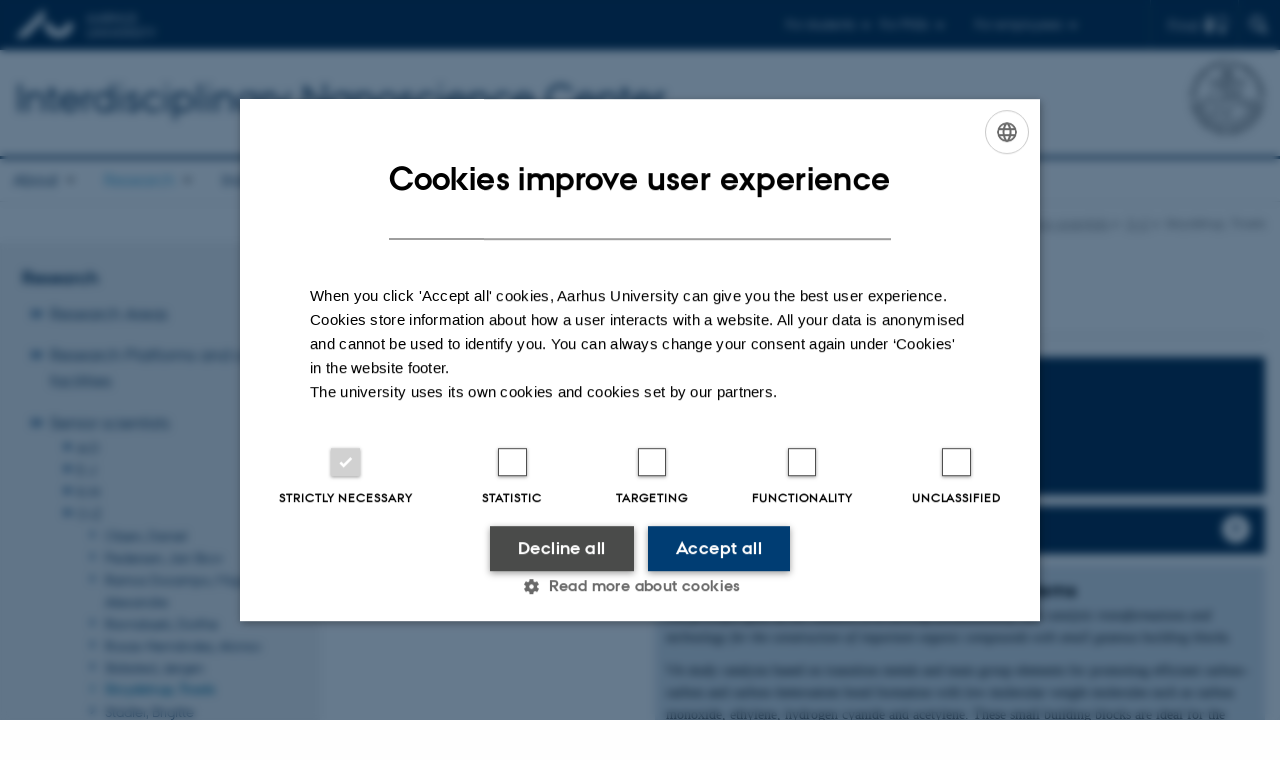

--- FILE ---
content_type: text/html; charset=utf-8
request_url: https://inano.au.dk/research/senior-scientists/o-z/skrydstrup-troels?tx_pure_pure5%5Basc%5D=1&tx_pure_pure5%5Bcontroller%5D=Publications&tx_pure_pure5%5Border%5D=authorLastName&tx_pure_pure5%5Bpointer%5D=8&cHash=7c0a1ee272d1485fc1f4b3c0975f80c7
body_size: 15303
content:
<!DOCTYPE html>
<html lang="en" class="no-js">
<head>

<meta charset="utf-8">
<!-- 
	This website is powered by TYPO3 - inspiring people to share!
	TYPO3 is a free open source Content Management Framework initially created by Kasper Skaarhoj and licensed under GNU/GPL.
	TYPO3 is copyright 1998-2026 of Kasper Skaarhoj. Extensions are copyright of their respective owners.
	Information and contribution at https://typo3.org/
-->



<title>Troels Skrydstrup</title>
<script>
  var cookieScriptVersion = "202304210817";
  var cookieScriptId = "a8ca7e688df75cd8a6a03fcab6d18143";
</script>
<meta name="DC.Language" scheme="NISOZ39.50" content="en">
<meta name="DC.Title" content="Troels Skrydstrup">
<meta http-equiv="Last-Modified" content="2025-12-08T10:34:46+01:00">
<meta name="DC.Date" scheme="ISO8601" content="2025-12-08T10:34:46+01:00">
<meta name="DC.Contributor" content="">
<meta name="DC.Creator" content="160895@au.dk">
<meta name="DC.Publisher" content="Aarhus University">
<meta name="DC.Type" content="text/html">
<meta name="generator" content="TYPO3 CMS">
<meta http-equiv="content-language" content="en">
<meta name="author" content="160895@au.dk">
<meta name="twitter:card" content="summary">
<meta name="rating" content="GENERAL">


<link rel="stylesheet" href="/typo3temp/assets/css/4adea90c81bdd79ac4f5be3b55a7851c.css?1765192298" media="all">
<link rel="stylesheet" href="https://cdn.au.dk/2016/assets/css/app.css" media="all">
<link rel="stylesheet" href="https://cdn.au.dk/components/umd/all.css" media="all">
<link rel="stylesheet" href="/_assets/bba0af3e32dafabe31c0da8e169fa8c4/Css/fluid_styled_content.css?1769070146" media="all">
<link rel="stylesheet" href="/_assets/56b797f8bb08f87b2b0a4b7706a3f2d6/Css/Powermail/CssDemo.css?1769070143" media="all">
<link rel="stylesheet" href="/_assets/56b797f8bb08f87b2b0a4b7706a3f2d6/Css/powermail-overrides.css?1769070143" media="all">
<link rel="stylesheet" href="/_assets/d336a48cc75b0ce72905efb565ce5df1/Css/news-basic.css?1769070147" media="all">
<link rel="stylesheet" href="https://customer.cludo.com/css/511/2151/cludo-search.min.css" media="all">


<script>
/*<![CDATA[*/
var TYPO3 = Object.assign(TYPO3 || {}, Object.fromEntries(Object.entries({"lang":{"dateFormat":"d M Y","dateFormatLong":"d F Y","dateFormatAjaxCardSingle":"%e %B %Y","dateFormatAjaxCardRange":"%e %b %Y","\/dk\/atira\/pure\/activity\/activitytypes\/attendance\/conferenceparticipation":"Participation in or organisation of conference","\/dk\/atira\/pure\/activity\/activitytypes\/attendance\/conferenceparticipation__\/dk\/atira\/pure\/activity\/roles\/attendance\/chair_person":"Conference chair","\/dk\/atira\/pure\/activity\/activitytypes\/attendance\/conferenceparticipation__\/dk\/atira\/pure\/activity\/roles\/attendance\/organizer":"Conference organiser","\/dk\/atira\/pure\/activity\/activitytypes\/attendance\/conferenceparticipation__\/dk\/atira\/pure\/activity\/roles\/attendance\/participant":"Conference participant","\/dk\/atira\/pure\/activity\/activitytypes\/attendance\/conferenceparticipation__\/dk\/atira\/pure\/activity\/roles\/attendance\/speaker":"Speaker at conference","\/dk\/atira\/pure\/activity\/activitytypes\/attendance\/workshopseminarcourseparticipation":"Participation in or organisation of workshop, seminar or course ","\/dk\/atira\/pure\/activity\/activitytypes\/attendance\/workshopseminarcourseparticipation__\/dk\/atira\/pure\/activity\/roles\/attendance\/chair_person":"Chair of workshop, seminar or course","\/dk\/atira\/pure\/activity\/activitytypes\/attendance\/workshopseminarcourseparticipation__\/dk\/atira\/pure\/activity\/roles\/attendance\/organizer":"Organiser of workshop, seminar or course","\/dk\/atira\/pure\/activity\/activitytypes\/attendance\/workshopseminarcourseparticipation__\/dk\/atira\/pure\/activity\/roles\/attendance\/participant":"Participant in workshop, seminar or course","\/dk\/atira\/pure\/activity\/activitytypes\/attendance\/workshopseminarcourseparticipation__\/dk\/atira\/pure\/activity\/roles\/attendance\/speaker":"Speaker at workshop, seminar or course","\/dk\/atira\/pure\/activity\/activitytypes\/consultancy\/consultancy":"Consultancy","\/dk\/atira\/pure\/activity\/activitytypes\/editorialwork\/peerreview":"Peer reviewer","\/dk\/atira\/pure\/activity\/activitytypes\/editorialwork\/researchjournal":"Editor of journal","\/dk\/atira\/pure\/activity\/activitytypes\/editorialwork\/series":"Editor of series","\/dk\/atira\/pure\/activity\/activitytypes\/editorialwork\/unfinishedresearch":"Editor of anthology or collection","\/dk\/atira\/pure\/activity\/activitytypes\/examination\/examination":"Examination","\/dk\/atira\/pure\/activity\/activitytypes\/examination\/external_lectures":"External teaching","\/dk\/atira\/pure\/activity\/activitytypes\/hostvisitor\/hostvisitor":"Hosting academic visitor","\/dk\/atira\/pure\/activity\/activitytypes\/membership\/boardofcompanyororganisation":"Board member","\/dk\/atira\/pure\/activity\/activitytypes\/membership\/boardofcompanyororganisation__\/dk\/atira\/pure\/activity\/roles\/membership\/chairman":"Board chair","\/dk\/atira\/pure\/activity\/activitytypes\/membership\/boardofcompanyororganisation__\/dk\/atira\/pure\/activity\/roles\/membership\/participant":"Board member","\/dk\/atira\/pure\/activity\/activitytypes\/membership\/boardofcompanyororganisation__\/dk\/atira\/pure\/activity\/roles\/membership\/secretary":"Board secretary","\/dk\/atira\/pure\/activity\/activitytypes\/membership\/committeecouncilboard":"Member of committee, council or board","\/dk\/atira\/pure\/activity\/activitytypes\/membership\/committeecouncilboard__\/dk\/atira\/pure\/activity\/roles\/membership\/chairman":"Chair of committee, council or board","\/dk\/atira\/pure\/activity\/activitytypes\/membership\/committeecouncilboard__\/dk\/atira\/pure\/activity\/roles\/membership\/participant":"Member of committee, council or board","\/dk\/atira\/pure\/activity\/activitytypes\/membership\/committeecouncilboard__\/dk\/atira\/pure\/activity\/roles\/membership\/secretary":"Secretary of committee, council or board","\/dk\/atira\/pure\/activity\/activitytypes\/membership\/member_of_evaluation_panel":"Member of evaluation panel","\/dk\/atira\/pure\/activity\/activitytypes\/membership\/researchnetwork":"Member of research network","\/dk\/atira\/pure\/activity\/activitytypes\/membership\/researchnetwork__\/dk\/atira\/pure\/activity\/roles\/membership\/chairman":"Chair of research network","\/dk\/atira\/pure\/activity\/activitytypes\/membership\/researchnetwork__\/dk\/atira\/pure\/activity\/roles\/membership\/participant":"Member of research network","\/dk\/atira\/pure\/activity\/activitytypes\/membership\/researchnetwork__\/dk\/atira\/pure\/activity\/roles\/membership\/secretary":"Secretary of research network","\/dk\/atira\/pure\/activity\/activitytypes\/membership\/reviewcommittee":"Member of assessment committee","\/dk\/atira\/pure\/activity\/activitytypes\/membership\/reviewcommittee__\/dk\/atira\/pure\/activity\/roles\/membership\/chairman":"Chair of assessment committee","\/dk\/atira\/pure\/activity\/activitytypes\/membership\/reviewcommittee__\/dk\/atira\/pure\/activity\/roles\/membership\/participant":"Member of assessment committee","\/dk\/atira\/pure\/activity\/activitytypes\/membership\/reviewcommittee__\/dk\/atira\/pure\/activity\/roles\/membership\/secretary":"Secretary of assessment committee","\/dk\/atira\/pure\/activity\/activitytypes\/otheractivity\/employment_and_shares_in_external_organisations":"Employment or shares in external organisations","\/dk\/atira\/pure\/activity\/activitytypes\/otheractivity\/employment_and_shares_in_external_organisations__\/dk\/atira\/pure\/activity\/roles\/otheractivity\/employee":"Employee","\/dk\/atira\/pure\/activity\/activitytypes\/otheractivity\/employment_and_shares_in_external_organisations__\/dk\/atira\/pure\/activity\/roles\/otheractivity\/owner":"Owner","\/dk\/atira\/pure\/activity\/activitytypes\/otheractivity\/employment_and_shares_in_external_organisations__\/dk\/atira\/pure\/activity\/roles\/otheractivity\/shareholder":"Shareholder","\/dk\/atira\/pure\/activity\/activitytypes\/otheractivity\/other_activity":"Activity","\/dk\/atira\/pure\/activity\/activitytypes\/talk\/publiclecture":"Lectures and oral contributions","\/dk\/atira\/pure\/activity\/activitytypes\/talk\/publiclecture__\/dk\/atira\/pure\/activity\/roles\/talk\/lecture":"Speaker","\/dk\/atira\/pure\/activity\/activitytypes\/talk\/publiclecture__\/dk\/atira\/pure\/activity\/roles\/talk\/other":"Lectures and oral contributions","\/dk\/atira\/pure\/activity\/activitytypes\/talk\/publiclecture__\/dk\/atira\/pure\/activity\/roles\/talk\/panelmember":"Panel participant","\/dk\/atira\/pure\/activity\/activitytypes\/talk\/publiclecture__\/dk\/atira\/pure\/activity\/roles\/talk\/speaker":"Speaker","\/dk\/atira\/pure\/activity\/activitytypes\/visitother\/visitother":"Visit to external academic institution","\/dk\/atira\/pure\/activity\/activitytypes\/visitother\/visitother__\/dk\/atira\/pure\/activity\/roles\/visitother\/visiting_speaker":"Visiting speaker","\/dk\/atira\/pure\/researchoutput\/researchoutputtypes\/bookanthology\/anthology":"Anthology","\/dk\/atira\/pure\/researchoutput\/researchoutputtypes\/bookanthology\/book":"Book","\/dk\/atira\/pure\/researchoutput\/researchoutputtypes\/bookanthology\/commissioned":"Report","\/dk\/atira\/pure\/researchoutput\/researchoutputtypes\/bookanthology\/compendiumlecturenotes":"Compendium","\/dk\/atira\/pure\/researchoutput\/researchoutputtypes\/bookanthology\/dotoraldissertation":"Higher doctoral dissertation","\/dk\/atira\/pure\/researchoutput\/researchoutputtypes\/bookanthology\/phddissertation":"PhD dissertation","\/dk\/atira\/pure\/researchoutput\/researchoutputtypes\/contributiontobookanthology\/chapter":"Contribution to book or anthology","\/dk\/atira\/pure\/researchoutput\/researchoutputtypes\/contributiontobookanthology\/comment":"Commentary","\/dk\/atira\/pure\/researchoutput\/researchoutputtypes\/contributiontobookanthology\/conference":"Conference contribution in proceedings","\/dk\/atira\/pure\/researchoutput\/researchoutputtypes\/contributiontobookanthology\/conferenceabstract":"Conference abstract in proceedings","\/dk\/atira\/pure\/researchoutput\/researchoutputtypes\/contributiontobookanthology\/contributiontocompendiumlecturenotes":"Contribution to compendium","\/dk\/atira\/pure\/researchoutput\/researchoutputtypes\/contributiontobookanthology\/contributiontoscientificreport":"Contribution to report","\/dk\/atira\/pure\/researchoutput\/researchoutputtypes\/contributiontobookanthology\/entry":"Encyclopedia entry","\/dk\/atira\/pure\/researchoutput\/researchoutputtypes\/contributiontobookanthology\/foreword":"Preface or postscript","\/dk\/atira\/pure\/researchoutput\/researchoutputtypes\/contributiontobookanthology\/letter":"Commentary or debate","\/dk\/atira\/pure\/researchoutput\/researchoutputtypes\/contributiontobookanthology\/review":"Review","\/dk\/atira\/pure\/researchoutput\/researchoutputtypes\/contributiontobookanthology\/scientificreview":"Scientific review","\/dk\/atira\/pure\/researchoutput\/researchoutputtypes\/contributiontoconference\/abstract":"Conference abstract","\/dk\/atira\/pure\/researchoutput\/researchoutputtypes\/contributiontoconference\/paper":"Paper","\/dk\/atira\/pure\/researchoutput\/researchoutputtypes\/contributiontoconference\/poster":"Poster","\/dk\/atira\/pure\/researchoutput\/researchoutputtypes\/contributiontojournal\/article":"Article in journal","\/dk\/atira\/pure\/researchoutput\/researchoutputtypes\/contributiontojournal\/comment":"Commentary or debate","\/dk\/atira\/pure\/researchoutput\/researchoutputtypes\/contributiontojournal\/conferenceabstract":"Conference abstract in journal","\/dk\/atira\/pure\/researchoutput\/researchoutputtypes\/contributiontojournal\/conferencearticle":"Conference article","\/dk\/atira\/pure\/researchoutput\/researchoutputtypes\/contributiontojournal\/contributiontonewspaper_debatepostinpaper":"Commentary or debate in news media","\/dk\/atira\/pure\/researchoutput\/researchoutputtypes\/contributiontojournal\/contributiontonewspaper_kronik":"Feature article","\/dk\/atira\/pure\/researchoutput\/researchoutputtypes\/contributiontojournal\/contributiontonewspaper_newspaperarticle":"Article in news media","\/dk\/atira\/pure\/researchoutput\/researchoutputtypes\/contributiontojournal\/contributiontonewspaper_reviewinpaper":"Review in news media","\/dk\/atira\/pure\/researchoutput\/researchoutputtypes\/contributiontojournal\/editorial":"Editorial","\/dk\/atira\/pure\/researchoutput\/researchoutputtypes\/contributiontojournal\/letter":"Letter","\/dk\/atira\/pure\/researchoutput\/researchoutputtypes\/contributiontojournal\/preface_postscript":"Preface or postscript","\/dk\/atira\/pure\/researchoutput\/researchoutputtypes\/contributiontojournal\/scientific":"Review","\/dk\/atira\/pure\/researchoutput\/researchoutputtypes\/contributiontojournal\/systematicreview":"Review","\/dk\/atira\/pure\/researchoutput\/researchoutputtypes\/contributiontomemorandum\/contributiontoacademicmemorandum":"Contribution to memorandum","\/dk\/atira\/pure\/researchoutput\/researchoutputtypes\/contributiontomemorandum\/contributiontoqahearing":"Q&A or consultation process contribution","\/dk\/atira\/pure\/researchoutput\/researchoutputtypes\/memorandum\/academicmemorandum":"Memorandum","\/dk\/atira\/pure\/researchoutput\/researchoutputtypes\/memorandum\/qahearing":"Q&A or consultation process","\/dk\/atira\/pure\/researchoutput\/researchoutputtypes\/nontextual\/2d3d":"Physical product","\/dk\/atira\/pure\/researchoutput\/researchoutputtypes\/nontextual\/dataset":"Dataset","\/dk\/atira\/pure\/researchoutput\/researchoutputtypes\/nontextual\/interactiveproductions":"Interactive production","\/dk\/atira\/pure\/researchoutput\/researchoutputtypes\/nontextual\/software":"Software","\/dk\/atira\/pure\/researchoutput\/researchoutputtypes\/nontextual\/softwareprogram":"Software application","\/dk\/atira\/pure\/researchoutput\/researchoutputtypes\/nontextual\/soundimage":"Audio or visual production","\/dk\/atira\/pure\/researchoutput\/researchoutputtypes\/othercontribution\/netpublication_netpublication":"Digital publication","\/dk\/atira\/pure\/researchoutput\/researchoutputtypes\/othercontribution\/other":"Contribution to publication","\/dk\/atira\/pure\/researchoutput\/researchoutputtypes\/patent\/patent":"Patent","\/dk\/atira\/pure\/researchoutput\/researchoutputtypes\/workingpaper\/preprint":"Preprint","\/dk\/atira\/pure\/researchoutput\/researchoutputtypes\/workingpaper\/workingpaper":"Working paper","\/dk\/atira\/pure\/upmproject\/upmprojecttypes\/upmproject\/consultancy":"Consultancy project","\/dk\/atira\/pure\/upmproject\/upmprojecttypes\/upmproject\/other":"Project","\/dk\/atira\/pure\/upmproject\/upmprojecttypes\/upmproject\/research":"Research project","cards.horizontal_scroll.accessibility.backward":"Scroll backward","cards.horizontal_scroll.accessibility.forward":"Scroll forward","cards.horizontal_scroll.accessibility.keyboard_instructions":"Use arrow keys on your keyboard to explore","cards.horizontal_scroll.view_list.activities":"More activities","cards.horizontal_scroll.view_list.generic":"More","cards.horizontal_scroll.view_list.projects":"More projects","cards.publication.accessibility.icon.attachment":"Link to digital version included","cards.publication.accessibility.icon.link":"Digital version attached","cards.publication.status.accepted":"Accepted","cards.publication.status.epub":"E-pub ahead of print","cards.publication.status.in_preparation":"In progress","cards.publication.status.published":"Published","cards.publication.status.reviewed":"Peer-reviewed","cards.publication.status.submitted":"Submitted","cards.publication.status.unpublished":"Unpublished","content_types.activity.name.plural":"Activities","content_types.activity.name.singular":"Activity","content_types.project.name.plural":"Projects","content_types.project.name.singular":"Project","content_types.publication.name.plural":"Publications","content_types.publication.name.singular":"Publication","person_profile.activities.header.latest":"Recent activities","person_profile.activities.header.selected":"Selected activities","person_profile.colleagues.header":"Colleagues","person_profile.meta-tags.description-unit-tap":"%s at %s at Aarhus University. See job responsibilities and contact information.","person_profile.meta-tags.description-vip":"%s at %s at Aarhus University. See areas of expertise, research projects and contact information.","person_profile.meta-tags.title":"%s - Aarhus University","person_profile.profile_text.expand":"Read more","person_profile.profile_text.header.collaboration":"Collaborations","person_profile.profile_text.header.counselling":"Consultancy","person_profile.profile_text.header.fields":"Job responsibilities","person_profile.profile_text.header.profile":"Profile","person_profile.profile_text.header.research":"Research","person_profile.profile_text.header.teaching":"Teaching activities","person_profile.projects.header.latest":"Recent projects","person_profile.projects.header.selected":"Selected projects","person_profile.publications.header.latest":"Recent publications","person_profile.publications.header.selected":"Selected publications","profile_header.accessibility.affiliation":"Primary affiliation","profile_header.accessibility.title":"Title","profile_header.affiliations.other.header":"Other affiliations","profile_header.affiliations.toggle.plural":"%d other affiliations","profile_header.affiliations.toggle.singular":"One other affiliation","profile_header.contact.accessibility.copy.address":"Copy address","profile_header.contact.accessibility.copy.mail":"Copy email address","profile_header.contact.accessibility.copy.phone":"Copy telephone number","profile_header.contact.accessibility.icon.address":"Contact address","profile_header.contact.accessibility.icon.facebook":"Facebook","profile_header.contact.accessibility.icon.landline_phone":"Alternative telephone number","profile_header.contact.accessibility.icon.linkedin":"LinkedIn","profile_header.contact.accessibility.icon.mail":"Email address","profile_header.contact.accessibility.icon.mendeley":"Mendeley","profile_header.contact.accessibility.icon.orcid":"ORCID iD","profile_header.contact.accessibility.icon.phone":"Telephone number","profile_header.contact.accessibility.icon.research_gate":"ResearchGate","profile_header.contact.accessibility.icon.twitter":"X (Formerly Twitter)","profile_header.contact.accessibility.icon.website":"Personal website","profile_header.contact.action.mail":"Send email","profile_header.contact.address.building-number":"Building %s","profile_header.contact.address.building-room-numbers":"Building %s, room %s","profile_header.contact.address.map-link":"<a href=\"https:\/\/international.au.dk\/about\/contact?b=%s\" class=\"a--text-link\">View on map<\/a>","profile_header.contact.address.other.header":"Other addresses","profile_header.contact.address.pure-profile-link":"See PURE profile","profile_header.contact.address.visiting.header":"Visiting address","profile_header.contact.header":"Contact information","profile_header.contact.link.facebook":"Facebook profile","profile_header.contact.link.linkedin":"LinkedIn profile","profile_header.contact.link.mendeley":"Mendeley profile","profile_header.contact.link.orcid":"ORCID iD: %s","profile_header.contact.link.researchgate":"ResearchGate profile","profile_header.contact.toggle":"More","profile_header.cv-link":"CV","profile_header.cv-link.accessibility":"CV for %s","profile_header.keywords.header":"Areas of expertise"}}).filter((entry) => !['__proto__', 'prototype', 'constructor'].includes(entry[0]))));
/*]]>*/
</script>
<script src="https://cdn.jsdelivr.net/npm/react@16.13.1/umd/react.production.min.js"></script>
<script src="https://cdn.jsdelivr.net/npm/react-dom@16.13.1/umd/react-dom.production.min.js"></script>
<script src="https://cdn.jsdelivr.net/npm/axios@0.19.2/dist/axios.min.js"></script>
<script src="https://cdn.jsdelivr.net/npm/dom4@2.1.5/build/dom4.js"></script>
<script src="https://cdn.jsdelivr.net/npm/es6-shim@0.35.5/es6-shim.min.js"></script>
<script src="https://cdn.au.dk/2016/assets/js/vendor.js"></script>
<script src="https://cdn.au.dk/2016/assets/js/app.js"></script>
<script src="https://cdn.jsdelivr.net/npm/@aarhus-university/au-designsystem-delphinus@latest/public/projects/typo3/js/app.js"></script>
<script src="/_assets/d336a48cc75b0ce72905efb565ce5df1/JavaScript/Infobox.js?1769070147"></script>


<base href="//inano.au.dk/"><link href="https://cdn.au.dk/favicon.ico" rel="shortcut icon" /><meta content="AU normal contrast" http-equiv="Default-Style" /><meta http-equiv="X-UA-Compatible" content="IE=Edge,chrome=1" /><meta name="viewport" content="width=device-width, initial-scale=1.0"><meta name="si_pid" content="59504" />
<script>
    var topWarning = false;
    var topWarningTextDa = '<style type="text/css">@media (max-width: 640px) {.ie-warning a {font-size:0.8em;} .ie-warning h3 {line-height: 1;} } .ie-warning h3 {text-align:center;} .ie-warning a {padding: 0;} .ie-warning a:hover {text-decoration:underline;}</style><h3><a href="https://medarbejdere.au.dk/corona/">Coronavirus: Information til studerende og medarbejdere</a></h3>';
    var topWarningTextEn = '<style type="text/css">@media (max-width: 640px) {.ie-warning a {font-size:0.8em;} .ie-warning h3 {line-height: 1;} } .ie-warning h3 {text-align:center;} .ie-warning a:hover {text-decoration:underline;}</style><h3><a href="https://medarbejdere.au.dk/en/corona/">Coronavirus: Information for students and staff</a></h3>';
    var primaryDanish = false;
</script>
<script>
    var cludoDanishPath = '/da/soegning';
    var cludoEnglishPath = '/site-search';
    var cludoEngineId = 10357;
</script>
<link rel="image_src" href="//www.au.dk/fileadmin/res/facebookapps/au_standard_logo.jpg" />
<!-- Pingdom hash not set -->
<link rel="schema.dc" href="http://purl.org/dc/elements/1.1/" /><link rel="stylesheet" type="text/css" href="https://cdn.jsdelivr.net/npm/@aarhus-university/au-designsystem-delphinus@latest/public/projects/typo3/style.css" media="all">
<link rel="canonical" href="https://inano.au.dk/research/senior-scientists/o-z/skrydstrup-troels"/>

<!-- This site is optimized with the Yoast SEO for TYPO3 plugin - https://yoast.com/typo3-extensions-seo/ -->
<script type="application/ld+json">[{"@context":"https:\/\/www.schema.org","@type":"BreadcrumbList","itemListElement":[{"@type":"ListItem","position":1,"item":{"@id":"https:\/\/auinstallation35.cs.au.dk\/","name":"TYPO3"}},{"@type":"ListItem","position":2,"item":{"@id":"https:\/\/inano.au.dk\/","name":"inano.au.dk"}},{"@type":"ListItem","position":3,"item":{"@id":"https:\/\/inano.au.dk\/research","name":"Research"}},{"@type":"ListItem","position":4,"item":{"@id":"https:\/\/inano.au.dk\/research\/senior-scientists","name":"Senior scientists"}},{"@type":"ListItem","position":5,"item":{"@id":"https:\/\/inano.au.dk\/research\/senior-scientists\/o-z","name":"O-Z"}},{"@type":"ListItem","position":6,"item":{"@id":"https:\/\/inano.au.dk\/research\/senior-scientists\/o-z\/skrydstrup-troels","name":"Skrydstrup, Troels"}}]}]</script>
</head>
<body class="department layout15 level4">


    







        
    




    

<header>
    <div class="row section-header">
        <div class="large-12 medium-12 small-12 columns logo">
            <a class="main-logo" href="//www.international.au.dk/" itemprop="url">
                <object data="https://cdn.au.dk/2016/assets/img/logos.svg#au-en" type="image/svg+xml" alt="Aarhus University logo" aria-labelledby="section-header-logo">
                    <p id="section-header-logo">Aarhus University logo</p>
                </object>
            </a>
            <div class="hide-for-small-only find">
                <a class="button find-button float-right" type="button" data-toggle="find-dropdown">Find</a>
                <div class="dropdown-pane bottom " id="find-dropdown" data-dropdown data-hover="false"
                    data-hover-pane="false" data-close-on-click="true">
                    <div id="find-container" class="find-container"></div>
                </div>
            </div>
            <div class="search">
                
<div class="au_searchbox" id="cludo-search-form" role="search">
    <form class="au_searchform">
        <fieldset>
            <input class="au_searchquery" type="search" value="" name="searchrequest" id="cludo-search-form-input" aria-autocomplete="list"
                   aria-haspopup="true" aria-label="Type search criteria" title="Type search criteria" />
            <input class="au_searchbox_button" type="submit" title="Search" value="Search" />
        </fieldset>
    </form>
</div>

            </div>
            <div class="language-selector">
                

    
        
    
        
    
        
    
        
    
        
    
        
    
        
    


            </div>
            <nav class="utility-links">

        

        <div id="c47682" class="csc-default csc-frame frame frame-default frame-type-html frame-layout-0 ">
            
            
                



            
            
            

    <script>
// Default alphabox med medarbejderservice til utility-box
AU.alphabox.boxes.push(DEFAULT_util_staffservice_en);
</script>
                <ul class="utility resetlist">
                    <li><a href="javascript:void(0)" data-toggle="utility-pane-student">For students</a></li>
                    <li><a href="javascript:void(0)" data-toggle="utility-pane-phd">For PhDs</a></li>
                    <li><a href="javascript:void(0)" class="float-right" data-toggle="utility-pane-staff">For employees</a></li>

                 
                  
                  <!-- STUDENT -->
                  <div class="dropdown-pane phd" id="utility-pane-student" data-dropdown data-close-on-click="true">
                    <h2>Local Study portals</h2>
                    <a href="//studerende.au.dk/en/studies/subject-portals/nanoscience/" target="_self" class="button expanded text-left bg-dark-student margin">Nanoscience student</a>
                    <div id="au_alphabox_student_utility"></div>                       
                  </div>
                  <!-- STUDENT END -->
                  <!-- PHD -->
                  <div class="dropdown-pane phd" id="utility-pane-phd" data-dropdown data-close-on-click="true">
                    <h2>Local PhD portal</h2>
                    <a href="https://phd.nat.au.dk/programmes/nanoscience/" target="_self" class="button expanded text-left bg-dark-phd margin">Nanoscience PhD</a>
                    <div id="au_alphabox_phd_utility"></div>
                    <h2>Pages for all PhD students</h2>
                    <a href="//phd.au.dk/" target="_self" class="button expanded text-left bg-dark-phd margin">phd.au.dk</a>                        
                  </div>
                  <!-- PHD END -->
                  <div class="dropdown-pane bottom" id="utility-pane-staff" data-dropdown data-close-on-click="true">
                    <h2>Local staff information</h2>
                    <a href="//inano.medarbejdere.au.dk/" target="_self" class="button expanded text-left bg-dark-staff margin">Interdisciplinary Nanoscience Center</a>
                    <div id="au_alphabox_staff_utility"></div>
                    <h2>Pages for staff members at AU</h2>
                    <a href="//medarbejdere.au.dk/en/" target="_self" class="button expanded text-left bg-dark-staff margin">medarbejdere.au.dk/en/</a>                        
                  </div>               
                </ul>


            
                



            
            
                



            
        </div>

    

</nav>
        </div>
    </div>
    
    <div class="row section-title">
        <div class=" large-10 medium-10 columns">
            <h1>
                <a href="/">Interdisciplinary Nanoscience Center</a>
            </h1>
        </div>
        <div class="large-2 medium-2 small-2 columns seal text-right">
            
                <img class="seal show-for-medium" src="https://cdn.au.dk/2016/assets/img/au_segl-inv.svg" alt="Aarhus University Seal" />
            
        </div>
    </div>
    <div class="row header-menu">
        <div class="columns medium-12 large-12 small-12 small-order-2">
            <div class="title-bar align-right" data-responsive-toggle="menu" data-hide-for="medium">
                <div class="mobile-nav">
                    <button class="menu-icon" data-toggle></button>
                </div>
            </div>
            <nav class="top-bar" id="menu"><div class="top-bar-left"><ul class="vertical medium-horizontal menu resetlist" data-responsive-menu="accordion medium-dropdown" data-hover-delay="300" data-closing-time="60" data-options="autoclose:false; closeOnClick:true; forceFollow:true;" ><li class="has-submenu"><a href="/about" target="_top">About</a><ul  class="vertical menu"><li><a href="/about/inano-20-years-anniversary" target="_top">20th anniversary</a></li><li><a href="/about/organisational-structure" target="_top">Organisational structure</a></li><li><a href="/about/board" target="_top">Board</a></li><li><a href="/about/committees/management-team" target="_top">Management</a></li><li><a href="/about/secretariat" target="_top">Secretariat</a></li><li><a href="/about/committees" target="_top">Committees</a></li><li><a href="/about/research-groups" target="_top">Research Groups</a></li><li><a href="/about/research-centers-and-projects" target="_top">Research Centers and Projects</a></li><li><a href="/about/academic-partners" target="_top">Academic partners</a></li><li><a href="/about/industrial-partners" target="_top">Industrial Partners</a></li><li><a href="/about/staff" target="_top">Staff</a></li><li><a href="/about/news-events" target="_top">News &amp; Events</a></li></ul></li><li class="has-submenu active"><a href="/research" target="_top">Research</a><ul  class="vertical menu"><li><a href="/research/research-areas" target="_top">Research Areas</a></li><li><a href="/research/research-platforms-and-core-facilities" target="_top">Research Platforms and core facilities</a></li><li class="active"><a href="/research/senior-scientists" target="_top">Senior scientists</a></li><li><a href="/about/research-groups" target="_top">Research Groups</a></li><li><a href="/about/research-centers-and-projects" target="_top">Research Centers</a></li><li><a href="/research/publications" target="_top">Publications</a></li><li><a href="/research/annual-reports" target="_top">Annual Reports</a></li></ul></li><li class="has-submenu"><a href="/industry" target="_top">Industry</a><ul  class="vertical menu"><li><a href="/industry/collaborate-with-us" target="_top">Collaborate with us</a></li><li><a href="/industry/access-to-our-facilities" target="_top">Access to  our facilities</a></li><li><a href="/industry/outreach" target="_top">Outreach</a></li><li><a href="/industry/use-our-inventions" target="_top">Use our inventions</a></li></ul></li><li class="has-submenu"><a href="/education" target="_top">Education</a><ul  class="vertical menu"><li><a href="https://bachelor.au.dk/nanoscience">Studieguiden</a></li><li><a href="https://studerende.au.dk/studier/fagportaler/nanoscience">Studieportalen</a></li><li><a href="https://www.inanoschool.au.dk">Ph.d.</a></li><li><a href="/education/nanoscience-english" target="_top">Nanoscience English</a></li><li><a href="/education/nanoscience-challenge-programme" target="_top">Nanoscience Challenge Programme</a></li></ul></li><li class="has-submenu"><a href="/schools" target="_top">Skoler og gymnasier (DK)</a><ul  class="vertical menu"><li><a href="/schools/nye-websider-om-besoegsservice-juni-2022/default-title" target="_top">Hvad er nanoscience?</a></li><li><a href="/schools/brug-nanoscience-i-biologi-biotek-fysik-kemi-undervisningen" target="_top">LÆRER: Brug Nanoscience</a></li><li><a href="/schools/for-elever" target="_top">ELEV: Oplev Nanoscience</a></li><li><a href="/schools/materiale-om-nanoscience" target="_top">Artikler og opgaver</a></li><li><a href="/schools/kontakt" target="_top">Kontakt/book besøg</a></li><li><a href="/schools/bestil-klassebesoeg" target="_top">Bestil klassebesøg</a></li></ul></li><li class="has-submenu"><a href="/alumni" target="_top">Alumni</a><ul  class="vertical menu"><li><a href="/alumni/join-our-alumni-community" target="_top">Join our alumni community</a></li><li><a href="/alumni/join-inano-linkedin-alumni-groups" target="_top">Join iNANO LinkedIn Alumni Groups</a></li><li><a href="/alumni/inano-alumni-day" target="_top">iNANO Alumni Day</a></li><li><a href="/alumni/inano-news-events" target="_top">iNANO News &amp; Events</a></li><li><a href="/alumni/inano-on-social-media" target="_top">iNANO on Social Media</a></li></ul></li><li class="has-submenu"><a href="/open-positions" target="_top">Open positions</a><ul  class="vertical menu"><li><a href="/open-positions/guidelines-and-rules" target="_top">Guidelines and rules</a></li><li><a href="/open-positions/open-phd-positions" target="_top">Open PhD positions</a></li></ul></li></ul></div></nav>
        </div>
    </div>
    <div id="fade"></div>
</header>





    <div class="row breadcrumb align-right hide-for-small-only">
        <div class="columns medium-12">
            &#160;<a href="https://inano.au.dk">iNANO</a><span class="icon-bullet_rounded">&#160;</span><a href="/research">Research</a><span class="icon-bullet_rounded">&#160;</span><a href="/research/senior-scientists">Senior scientists</a><span class="icon-bullet_rounded">&#160;</span><a href="/research/senior-scientists/o-z">O-Z</a><span class="icon-bullet_rounded">&#160;</span><strong>Skrydstrup, Troels</strong></div>
        </div>
    </div>
    <div class="row">
        <nav class="small-12 large-3 medium-4 columns medium-only-portrait-4 pagenav left-menu align-top">
            <h3 class="menu-title"><a href="/research">Research</a></h3><ul id="au_section_nav_inner_list"><li class="au_branch"><a href="/research/research-areas">Research Areas</a></li><li class="au_branch"><a href="/research/research-platforms-and-core-facilities">Research Platforms and core facilities</a></li><li class="au_branch au_selected_branch"><a href="/research/senior-scientists">Senior scientists</a><ul><li class="au_branch lvl2"><a href="/research/senior-scientists/a-d">A-D</a></li><li class="au_branch lvl2"><a href="/research/senior-scientists/e-j">E-J</a></li><li class="au_branch lvl2"><a href="/research/senior-scientists/k-n">K-N</a></li><li class="au_branch au_selected_branch"><a href="/research/senior-scientists/o-z">O-Z</a><ul><li class="lvl3"><a href="/research/senior-scientists/o-z/otzen-daniel">Otzen, Daniel</a></li><li class="lvl3"><a href="/research/senior-scientists/o-z/pedersen-jan-skov">Pedersen, Jan Skov</a></li><li class="lvl3"><a href="/research/senior-scientists/a-d/miguel-alexandre-ramos-docampo">Ramos Docampo, Miguel Alexandre</a></li><li class="lvl3"><a href="/research/senior-scientists/o-z/dorthe-ravnsbaek">Ravnsbæk, Dorthe</a></li><li class="lvl3"><a href="/research/senior-scientists/o-z/alonso-rosas-hernandez">Rosas-Hernández, Alonso</a></li><li class="lvl3"><a href="/research/senior-scientists/o-z/skibsted-joergen">Skibsted, Jørgen</a></li><li class="au_current lv3"><a href="/research/senior-scientists/o-z/skrydstrup-troels">Skrydstrup, Troels</a></li><li class="lvl3"><a href="/research/senior-scientists/o-z/stadler-brigitte">Städler, Brigitte</a></li><li class="lvl3"><a href="/research/senior-scientists/o-z/sutherland-duncan">Sutherland, Duncan</a></li><li class="lvl3"><a href="/research/senior-scientists/o-z/soeren-ulstrup">Ulstrup, Søren</a></li><li class="lvl3"><a href="/research/senior-scientists/o-z/thibault-viennet">Viennet, Thibault</a></li><li class="lvl3"><a href="/research/senior-scientists/o-z/vorup-jensen-thomas">Vorup-Jensen, Thomas</a></li><li class="lvl3"><a href="/research/senior-scientists/o-z/vosegaard-thomas">Vosegaard, Thomas</a></li><li class="lvl3"><a href="/research/senior-scientists/o-z/wall-simon-elliot">Wall, Simon Elliot</a></li><li class="lvl3"><a href="/research/senior-scientists/o-z/weidner-tobias">Weidner, Tobias</a></li><li class="lvl3"><a href="/research/senior-scientists/o-z/michael-westberg">Westberg, Michael</a></li><li class="lvl3"><a href="/research/senior-scientists/o-z/zelikin-alexander">Zelikin, Alexander</a></li></ul></li></ul></li><li><a href="/about/research-groups">Research Groups</a></li><li><a href="/about/research-centers-and-projects">Research Centers</a></li><li class="au_branch"><a href="/research/publications">Publications</a></li><li><a href="/research/annual-reports">Annual Reports</a></li></ul>
        </nav>
        <div class="small-12 large-9 medium-8 columns medium-only-portrait-8 content main" id="au_content">
            <div class="row">
                <div class="large-12 medium-12 medium-only-portrait-12 small-12 columns">
                    <h1 class="pagetitle">Troels Skrydstrup</h1>
                    
<div id="c244129" class="row neutral-container csc-default  ">
    <div class="large-12 columns">
        <div class="clearfix ">
            
                

        

        <div id="c244117" class="csc-default csc-frame frame frame-default frame-type-div frame-layout-0 ">
            
            
                



            
            
            

    <hr class="ce-div" />


            
                



            
            
                



            
        </div>

    


            
                
<div id="c244126" class="csc-default">
    <div class="onetwo row row--1-2">
        <div class="large-4 small-12 column row__item">
            
                

        

        <div id="c244123" class="csc-default csc-frame frame frame-default frame-type-list frame-layout-0 ">
            
            
                



            
            
                



            
            

    
        

        <div class="pure5 publication-simple publications-simple">
            <style>.tx-pure-pure5-browsebox-SCell { font-weight: bold; }</style>
            
            
            
            <div class="publications-">
                
                        
                                
<div class="publication-simple">
    <div class="publications">
        
    </div>
</div>


                            
                    
            </div>
        </div>
        
    

<div class="pure5 pure5-debug" style="clear:both;">


</div>




    


            
                



            
            
                



            
        </div>

    


            
                
<div id="c244125" class="row neutral-container csc-default  ">
    <div class="large-12 columns">
        <div class="clearfix bg-dark-default">
            
                

        

        <div id="c244124" class="csc-default csc-frame frame frame-default frame-type-text frame-layout-0 ">
            
            
                



            
            
                

    
        <div class="csc-header">
            

    
            <h2 class="csc-firstHeader ">
                Keywords
            </h2>
        



            



            



        </div>
    



            
            

    <ul><li>Homogeneous Catalysis</li><li>Carbon Dioxide Conversion</li><li>Carbonylation Reactions</li><li>Reactor design</li><li>Gaseous Reagents</li><li>Carbon isotope-labeling</li></ul>


            
                



            
            
                



            
        </div>

    


            
        </div>
    </div>
</div>


            
        </div>
        <div class="large-8 small-12 column last row__item">
            
                
<div id="c244119" class="row neutral-container csc-default  ">
    <div class="large-12 columns">
        <div class="clearfix bg-dark-default">
            
                

        

        <div id="c244118" class="csc-default csc-frame frame frame-default frame-type-text frame-layout-0 ">
            
            
                



            
            
                



            
            

    <h2>Head of&nbsp;Organic Synthesis Group</h2>
<h3>Professor Troels Skrydstrup<br>PhD in Organic Chemistry, Dr.scient.</h3>


            
                



            
            
                



            
        </div>

    


            
        </div>
    </div>
</div>


            
                
<div id="c244120" class="csc-default">
    <a href="https://inano.au.dk/about/research-groups/skrydstrup-group" style="width:100%;text-align:left" class="button arrow default left">
        Website
    </a>
</div>


            
                
<div id="c244122" class="row neutral-container csc-default  ">
    <div class="large-12 columns">
        <div class="clearfix bg-light-default">
            
                

        

        <div id="c244121" class="csc-default csc-frame frame frame-default frame-type-text frame-layout-0 ">
            
            
                



            
            
                

    
        <div class="csc-header">
            

    
            <h2 class="csc-firstHeader ">
                Applying catalysis to solving modern problems
            </h2>
        



            



            



        </div>
    



            
            

    <p><em>The principle goal of our research is to develop fundamentally new catalytic transformations and technology for the construction of important organic compounds with small gaseous building blocks.</em></p>
<p>We study catalysis based on transition metals and main group elements for promoting efficient carbon–carbon and carbon–heteroatom bond formation with low molecular weight molecules such as carbon monoxide, ethylene, hydrogen cyanide and acetylene. These small building blocks are ideal for the construction of many bioactive molecules, which are of high interest to the pharmaceutical and agrochemical industry, but also for the introduction of isotope labeling with carbon-11, -13 and -14. An additional goal is to identify fundamentally new chemistry for the activation of CO<sub>2</sub>, thereby providing sustainable solutions for the exploitation of this unwanted combustion product as a valuable reagent to high-value chemicals of industrial importance. This latter research is currently housed under the new Danish National Research Center, the <em>Carbon Dioxide Activation Center</em> (CADIAC).</p>
<p>Many of our projects have an applied focus and involve collaboration with academic and industry partners. Furthermore, our work has led to the creation of a start-up company, SyTracks, which commercializes carbonylation technologies and know-how.</p>


            
                



            
            
                



            
        </div>

    


            
        </div>
    </div>
</div>


            
        </div>
    </div>
</div>


            
                
<div id="c244128" class="row neutral-container csc-default  ">
    <div class="large-12 columns">
        <div class="clearfix bg-lightgray">
            
                

        

        <div id="c244127" class="csc-default csc-frame frame frame-default frame-type-list frame-layout-0 ">
            
            
                



            
            
                

    
        <div class="csc-header">
            

    
            <h1 class="csc-firstHeader ">
                Recent publications
            </h1>
        



            



            



        </div>
    



            
            

    
        

        <div class="pure5 publication-simple publications-simple">
            <style>.tx-pure-pure5-browsebox-SCell { font-weight: bold; }</style>
            
            
            <div class="sorting pure-ajax-request">
                <p>
                    Sort by:
                    <a href="/research/senior-scientists/o-z/skrydstrup-troels?tx_pure_pure5%5Basc%5D=0&amp;tx_pure_pure5%5Bcontroller%5D=Publications&amp;tx_pure_pure5%5Border%5D=publicationDate&amp;cHash=ef12d30bf17afa94ca9fc54205491068">Date</a> |
                    <strong>Author</strong> |
                    <a href="/research/senior-scientists/o-z/skrydstrup-troels?tx_pure_pure5%5Basc%5D=1&amp;tx_pure_pure5%5Bcontroller%5D=Publications&amp;tx_pure_pure5%5Border%5D=title&amp;cHash=91429b3a668a6719423ada7a4a052944">Title</a>
                </p>
            </div>
            
            
            <div class="publications-simlple">
                
                        
<div class="publication-simple">
    <div class="publications">
        
            
                    <div class="rendering rendering_researchoutput  rendering_researchoutput_apa rendering_thesis rendering_apa rendering_thesis_apa"><a rel="Person" href="/about/staff/show/person/67f8ccf9-98a3-4760-a864-1d012fffc489" class="link"><span>Skrydstrup, T.</span></a> (2001). <a rel="Thesis" href="https://pure.au.dk/portal/en/publications/bb75f340-b6ca-11db-bee9-02004c4f4f50" class="link"><span><em>Some Applications of Transition Metal-Based Single Electron Reducing Agents in Organic Chemistry</em></span></a>. Kemisk Institut, Aarhus Universitet.</div>
                
        
            
                    <div class="rendering rendering_researchoutput  rendering_researchoutput_apa rendering_contributiontojournal rendering_apa rendering_contributiontojournal_apa">Skovstrup, S.<a rel="Person" href="/about/staff/show/person/964f3712-f14c-455a-9c41-72e928fa8cc3" class="link"><span>, Hansen, S. G.</span></a><a rel="Person" href="/about/staff/show/person/67f8ccf9-98a3-4760-a864-1d012fffc489" class="link"><span>, Skrydstrup, T.</span></a><a rel="Person" href="/about/staff/show/person/27c1af35-c8f3-471f-a448-02fd2fbd18bf" class="link"><span> & Schiøtt, B.</span></a> (2010). <a rel="ContributionToJournal" href="https://pure.au.dk/portal/en/publications/5104887f-2977-47a1-b657-c96b30077f69" class="link"><span>Conformational Flexibility of Chitosan: A Molecular Modeling Study</span></a>. <span><em>Biomacromolecules</em></span>, <em>11</em>(11), 3196-3207. <a onclick="window.open(this.href, '_blank','noopener,noreferrer'); return false;" href="https://doi.org/10.1021/bm100736w" class="link"><span>https://doi.org/10.1021/bm100736w</span></a></div>
                
        
            
                    <div class="rendering rendering_researchoutput  rendering_researchoutput_apa rendering_contributiontojournal rendering_apa rendering_contributiontojournal_apa">Skogh, A.<a rel="Person" href="/about/staff/show/person/08c8a173-7c19-42d4-9135-77b4b0ed5a33" class="link"><span>, Friis, S. D.</span></a><a rel="Person" href="/about/staff/show/person/67f8ccf9-98a3-4760-a864-1d012fffc489" class="link"><span>, Skrydstrup, T.</span></a> & Sandström, A. (2017). <a rel="ContributionToJournal" href="https://pure.au.dk/portal/en/publications/33ee39f8-526d-4463-b6e6-a7e56b64c32e" class="link"><span>Palladium-Catalyzed Aminocarbonylation in Solid-Phase Peptide Synthesis: A Method for Capping, Cyclization, and Isotope Labeling</span></a>. <span><em>Organic Letters</em></span>, <em>19</em>(11), 2873-2876. <a onclick="window.open(this.href, '_blank','noopener,noreferrer'); return false;" href="https://doi.org/10.1021/acs.orglett.7b01068" class="link"><span>https://doi.org/10.1021/acs.orglett.7b01068</span></a></div>
                
        
            
                    <div class="rendering rendering_researchoutput  rendering_researchoutput_apa rendering_contributiontojournal rendering_apa rendering_contributiontojournal_apa"><a rel="Person" href="/about/staff/show/person/768ce17d-cb4c-4f46-b0be-00d51e1bacc0" class="link"><span>Shi, J.-J.</span></a><a rel="Person" href="/about/staff/show/person/a7c59efd-eb2f-4097-97e2-db70a9301910" class="link"><span>, Hu, X.-M.</span></a><a rel="Person" href="/about/staff/show/person/ce822101-aa7b-4253-9337-fbbcdfaf2d7e" class="link"><span>, Madsen, M. R.</span></a><a rel="Person" href="/about/staff/show/person/17e5f3e7-11a6-4dc2-af32-336efc5ad1a5" class="link"><span>, Lamagni, P.</span></a><a rel="Person" href="/about/staff/show/person/b426a47c-c115-4113-a855-daea6ade253e" class="link"><span>, Bjerglund, E. T.</span></a><a rel="Person" href="/about/staff/show/person/c53368bc-faff-413e-8a77-51988f2b8b5e" class="link"><span>, Pedersen, S. U.</span></a><a rel="Person" href="/about/staff/show/person/67f8ccf9-98a3-4760-a864-1d012fffc489" class="link"><span>, Skrydstrup, T.</span></a><a rel="Person" href="/about/staff/show/person/f064c1bc-c2f1-4dbc-b55d-a21838d64df1" class="link"><span> & Daasbjerg, K.</span></a> (2018). <a rel="ContributionToJournal" href="https://pure.au.dk/portal/en/publications/00c76ca0-f866-45e5-8f19-a1b55085cb50" class="link"><span>Facile Synthesis of Iron- and Nitrogen-Doped Porous Carbon for Selective CO<sub>2</sub> Electroreduction</span></a>. <span><em>ACS Applied Nano Materials</em></span>, <em>1</em>(7), 3608-3615. <a onclick="window.open(this.href, '_blank','noopener,noreferrer'); return false;" href="https://doi.org/10.1021/acsanm.8b00755" class="link"><span>https://doi.org/10.1021/acsanm.8b00755</span></a></div>
                
        
            
                    <div class="rendering rendering_researchoutput  rendering_researchoutput_apa rendering_contributiontojournal rendering_apa rendering_contributiontojournal_apa">Shen, C., Li, W.<a rel="Person" href="/about/staff/show/person/a5890109-566c-45ac-8e27-a074aaee0697" class="link"><span>, Yin, H.</span></a>, Spannenberg, A.<a rel="Person" href="/about/staff/show/person/67f8ccf9-98a3-4760-a864-1d012fffc489" class="link"><span>, Skrydstrup, T.</span></a> & Wu, X.-F. (2016). <a rel="ContributionToJournal" href="https://pure.au.dk/portal/en/publications/f26129e6-a730-4944-8d0e-2c01df30615d" class="link"><span>Palladium-Catalyzed Carbonylative Synthesis of 2,3-Disubstituted Chromones</span></a>. <span><em>Advanced Synthesis &amp; Catalysis</em></span>, <em>358</em>(3), 466-479. <a onclick="window.open(this.href, '_blank','noopener,noreferrer'); return false;" href="https://doi.org/10.1002/adsc.201500858" class="link"><span>https://doi.org/10.1002/adsc.201500858</span></a></div>
                
        
    </div>
</div>


                    
            </div>
        </div>
        
        <div class="browse-links pure-ajax-request" style="position:relative; float:left;"><p class="results_numbers">
            <!--
			List browsing box:
		-->
		<div class="tx-pure-pure5-browsebox"><p>Displaying results <span class="tx-pure-pure5-browsebox-strong">41 to 45</span> out of <span class="tx-pure-pure5-browsebox-strong">297</span></p><table><tr><td nowrap="nowrap"><p><a href="/research/senior-scientists/o-z/skrydstrup-troels?tx_pure_pure5%5Basc%5D=1&tx_pure_pure5%5Bcontroller%5D=Publications&tx_pure_pure5%5Border%5D=authorLastName&tx_pure_pure5%5Bpointer%5D=7&cHash=b8401f574ae1540e2958add0671ead0f" class="pagebrowserlink">Previous</a></p></td>
<td nowrap="nowrap"><p><a href="/research/senior-scientists/o-z/skrydstrup-troels?tx_pure_pure5%5Basc%5D=1&tx_pure_pure5%5Bcontroller%5D=Publications&tx_pure_pure5%5Border%5D=authorLastName&tx_pure_pure5%5Bpointer%5D=4&cHash=21c4880dfb524a69955b87ebdb8eaf82" class="pagebrowserlink">5</a></p></td>
<td nowrap="nowrap"><p><a href="/research/senior-scientists/o-z/skrydstrup-troels?tx_pure_pure5%5Basc%5D=1&tx_pure_pure5%5Bcontroller%5D=Publications&tx_pure_pure5%5Border%5D=authorLastName&tx_pure_pure5%5Bpointer%5D=5&cHash=29d7440fe637289901ffdaeeacd5c161" class="pagebrowserlink">6</a></p></td>
<td nowrap="nowrap"><p><a href="/research/senior-scientists/o-z/skrydstrup-troels?tx_pure_pure5%5Basc%5D=1&tx_pure_pure5%5Bcontroller%5D=Publications&tx_pure_pure5%5Border%5D=authorLastName&tx_pure_pure5%5Bpointer%5D=6&cHash=d9f6207dd49fd767c65c16671e968838" class="pagebrowserlink">7</a></p></td>
<td nowrap="nowrap"><p><a href="/research/senior-scientists/o-z/skrydstrup-troels?tx_pure_pure5%5Basc%5D=1&tx_pure_pure5%5Bcontroller%5D=Publications&tx_pure_pure5%5Border%5D=authorLastName&tx_pure_pure5%5Bpointer%5D=7&cHash=b8401f574ae1540e2958add0671ead0f" class="pagebrowserlink">8</a></p></td>
<td class="tx-pure-pure5-browsebox-SCell" nowrap="nowrap"><p>9</p></td>
<td nowrap="nowrap"><p><a href="/research/senior-scientists/o-z/skrydstrup-troels?tx_pure_pure5%5Basc%5D=1&tx_pure_pure5%5Bcontroller%5D=Publications&tx_pure_pure5%5Border%5D=authorLastName&tx_pure_pure5%5Bpointer%5D=9&cHash=fe0b8d40c31862075c046e83adb07c16" class="pagebrowserlink">10</a></p></td>
<td nowrap="nowrap"><p><a href="/research/senior-scientists/o-z/skrydstrup-troels?tx_pure_pure5%5Basc%5D=1&tx_pure_pure5%5Bcontroller%5D=Publications&tx_pure_pure5%5Border%5D=authorLastName&tx_pure_pure5%5Bpointer%5D=10&cHash=eb72ec9ce0fdb0c8132c7710543377ec" class="pagebrowserlink">11</a></p></td>
<td nowrap="nowrap"><p><a href="/research/senior-scientists/o-z/skrydstrup-troels?tx_pure_pure5%5Basc%5D=1&tx_pure_pure5%5Bcontroller%5D=Publications&tx_pure_pure5%5Border%5D=authorLastName&tx_pure_pure5%5Bpointer%5D=11&cHash=87045eccec164c98eb520e99251c54a0" class="pagebrowserlink">12</a></p></td>
<td nowrap="nowrap"><p><a href="/research/senior-scientists/o-z/skrydstrup-troels?tx_pure_pure5%5Basc%5D=1&tx_pure_pure5%5Bcontroller%5D=Publications&tx_pure_pure5%5Border%5D=authorLastName&tx_pure_pure5%5Bpointer%5D=12&cHash=53b60c59e708e61f81a9bd83d59132b3" class="pagebrowserlink">13</a></p></td>
<td nowrap="nowrap"><p><a href="/research/senior-scientists/o-z/skrydstrup-troels?tx_pure_pure5%5Basc%5D=1&tx_pure_pure5%5Bcontroller%5D=Publications&tx_pure_pure5%5Border%5D=authorLastName&tx_pure_pure5%5Bpointer%5D=13&cHash=b1b3750b4fdbc780b7de58d98c860dff" class="pagebrowserlink">14</a></p></td>
<td nowrap="nowrap"><p><a href="/research/senior-scientists/o-z/skrydstrup-troels?tx_pure_pure5%5Basc%5D=1&tx_pure_pure5%5Bcontroller%5D=Publications&tx_pure_pure5%5Border%5D=authorLastName&tx_pure_pure5%5Bpointer%5D=9&cHash=fe0b8d40c31862075c046e83adb07c16" class="pagebrowserlink">Next</a></p></td></tr></table></div>
        </p></div>
        
    

<div class="pure5 pure5-debug" style="clear:both;">


</div>




    


            
                



            
            
                



            
        </div>

    


            
        </div>
    </div>
</div>


            
        </div>
    </div>
</div>


                </div>
                <div class="column medium-12 small-12">
                    <div class="au_contentauthor">
                        
<div class="au_contentauthor-revised">
    Revised
    08.12.2025
</div>

    -
    <div class="tx-lfcontactauthor-pi1">
        <a href="mailto:lrlp@inano.au.dk?subject=t3Pageid:59504_t3PageUrl:http://inano.au.dk/research/senior-scientists/o-z/skrydstrup-troels?tx_pure_pure5%5Basc%5D=1&tx_pure_pure5%5Bcontroller%5D=Publications&tx_pure_pure5%5Border%5D=authorLastName&tx_pure_pure5%5Bpointer%5D=8&cHash=7c0a1ee272d1485fc1f4b3c0975f80c7" >Lise Refstrup Linnebjerg Pedersen</a>
    </div>




                    </div>
                </div>
            </div>
        </div>
    </div>
    <footer>
        
        
        

        

        <div id="c47683" class="csc-default csc-frame frame frame-default frame-type-html frame-layout-0 ">
            
            
                



            
            
            

    <footer class="row global">
    <div class="large-6 medium-6 columns small-12">
        <div class="row">
            <div class="large-6 medium-6 small-6 columns small-order-2 medium-order-1">
                <img class="seal" alt="" src="https://cdn.au.dk/2016/assets/img/au_segl.svg"/>
            </div>
            <div class="large-6 medium-6 columns small-order-1">
                <h3>Interdisciplinary Nanoscience Center (iNANO)</h3>
                <p>Aarhus University<br>
                      The iNANO House<br>
      Gustav Wieds Vej 14<br>
      8000 Aarhus C 
                </p>
                <p>E-mail:  inano@inano.au.dk<br>
                    Tel: +45 8715 0000<br>
                    Fax: +45 8715 0201</p>
                <p><br>CVR no: 31119103<br>
                      PNR no: 1018150863 <br>
                      EAN no: 5798000420120<br>
      Budget code: 7291</p>
            </div>
        </div>
    </div>
    <div class="small-12 large-6 medium-6 columns">
        <div class="row">
            <div class="small-6 large-4 medium-6 columns">
                <h3>About us</h3>
                <ul class="resetlist">
                    <li><a href="//inano.au.dk/about/" target="_self">Organization</a></li>
                    <li><a href="//inano.au.dk/about/staff/" target="_self">Staff</a></li>
                    <li><a href="https://inano.au.dk/divider/contact/" target="_self">Contact and map</a></li>
                </ul>
            </div>
            <div class="small-6 large-4 medium-6 columns">
                <h3>Degree programmes</h3>
                <ul class="resetlist">
                    <li><a href="//bachelor.au.dk/en/" target="_self">Bachelor</a></li>
                    <li><a href="https://masters.au.dk/" target="_self">Master</a></li>
                    <li><a href="//talent.au.dk/" target="_self">PhD</a></li>
                </ul>

            </div>
            <div class="small-12 large-4 medium-6 columns">
                <!-- <h3>Genveje</h3>
                <ul class="resetlist">
                    <li><a href="//www.au.dk/" target="_self">Genvej</a></li>
                    <li><a href="//www.au.dk/" target="_self">Genvej</a></li>
                    <li><a href="//www.au.dk/" target="_self">Genvej</a></li>
                    <li><a href="//www.au.dk/" target="_self">Genvej</a></li>
                    <li><a href="//www.au.dk/" target="_self">Genvej</a></li>
                </ul> -->
                <p class="muted">
                    <br><br>
                    <a href="https://international.au.dk/about/profile/thisweb/copyright/" target="_blank" rel="noreferrer">©</a> &mdash;
                    <a href="https://international.au.dk/cookie-policy/" target="_blank" rel="noreferrer">Cookies at au.dk</a><br>
                    <a href="https://international.au.dk/about/profile/privacy-policy/" target="_blank" rel="noreferrer">Privacy policy</a>
                  <br><a href="https://www.was.digst.dk/au-dk" target="_blank" rel="noreferrer">Web Accessibility Statement </a>
                </p>

            </div>
        </div>
    </div>

</footer>


            
                



            
            
                



            
        </div>

    


        <div class="page-id row">59504&nbsp;/ i35</div>
    </footer>

<script src="/_assets/1433159187525f97c37fa2b17cb1686c/JavaScript/pure.js?1769070145"></script>
<script src="https://cdn.au.dk/apps/react/findwidget/latest/app.js"></script>
<script src="/_assets/948410ace0dfa9ad00627133d9ca8a23/JavaScript/Powermail/Form.min.js?1760518844" defer="defer"></script>
<script src="/_assets/56b797f8bb08f87b2b0a4b7706a3f2d6/JavaScript/Powermail/Tabs.min.js?1769070143"></script>
<script>
/*<![CDATA[*/
/*TS_inlineFooter*/

var alertCookies = false;


/*]]>*/
</script>

</body>
</html>